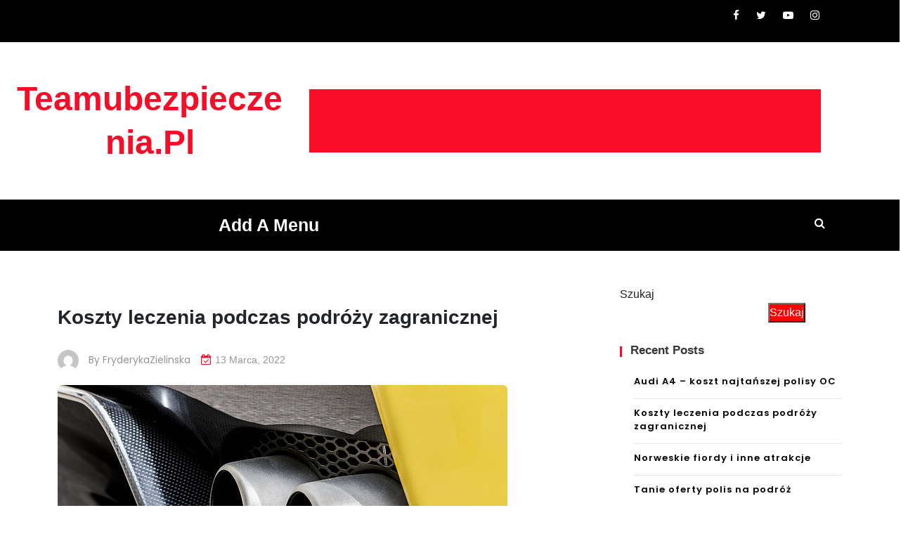

--- FILE ---
content_type: text/html; charset=UTF-8
request_url: http://teamubezpieczenia.pl/koszty-leczenia-podczas-podrozy-zagranicznej/
body_size: 11558
content:
<!doctype html>
<html lang="pl-PL">

<head>
    <meta charset="UTF-8">
    <meta name="viewport" content="width=device-width, initial-scale=1">
    <link rel="profile" href="https://gmpg.org/xfn/11">
    <meta name='robots' content='index, follow, max-image-preview:large, max-snippet:-1, max-video-preview:-1' />

	<!-- This site is optimized with the Yoast SEO plugin v18.9 - https://yoast.com/wordpress/plugins/seo/ -->
	<title>Koszty leczenia podczas podróży zagranicznej - teamubezpieczenia.pl</title>
	<link rel="canonical" href="http://teamubezpieczenia.pl/koszty-leczenia-podczas-podrozy-zagranicznej/" />
	<meta property="og:locale" content="pl_PL" />
	<meta property="og:type" content="article" />
	<meta property="og:title" content="Koszty leczenia podczas podróży zagranicznej - teamubezpieczenia.pl" />
	<meta property="og:description" content="Tak, w końcu udało się! Zagraniczny kurort, piasek pod nogami, słońce nad głową, a do tego szum morza. Czy można marzyć o lepszych wakacjach? Oczywiście, że nie. Tylko, uwaga! Jeden błędny krok na schodach prowadzących do plaży(przez przypadek!) i noga jest już złamana. I to podczas wakacji. Czy czymś należy się martwić w takim przypadku?&hellip;" />
	<meta property="og:url" content="http://teamubezpieczenia.pl/koszty-leczenia-podczas-podrozy-zagranicznej/" />
	<meta property="og:site_name" content="teamubezpieczenia.pl" />
	<meta property="article:published_time" content="2022-03-13T22:49:31+00:00" />
	<meta property="og:image" content="http://teamubezpieczenia.pl/wp-content/uploads/2022/03/car-exhaust-gf892f6b2f_640.jpg" />
	<meta property="og:image:width" content="640" />
	<meta property="og:image:height" content="423" />
	<meta property="og:image:type" content="image/jpeg" />
	<meta name="twitter:card" content="summary_large_image" />
	<meta name="twitter:label1" content="Napisane przez" />
	<meta name="twitter:data1" content="FryderykaZielinska" />
	<meta name="twitter:label2" content="Szacowany czas czytania" />
	<meta name="twitter:data2" content="2 minuty" />
	<script type="application/ld+json" class="yoast-schema-graph">{"@context":"https://schema.org","@graph":[{"@type":"WebSite","@id":"http://teamubezpieczenia.pl/#website","url":"http://teamubezpieczenia.pl/","name":"teamubezpieczenia.pl","description":"","potentialAction":[{"@type":"SearchAction","target":{"@type":"EntryPoint","urlTemplate":"http://teamubezpieczenia.pl/?s={search_term_string}"},"query-input":"required name=search_term_string"}],"inLanguage":"pl-PL"},{"@type":"ImageObject","inLanguage":"pl-PL","@id":"http://teamubezpieczenia.pl/koszty-leczenia-podczas-podrozy-zagranicznej/#primaryimage","url":"http://teamubezpieczenia.pl/wp-content/uploads/2022/03/car-exhaust-gf892f6b2f_640.jpg","contentUrl":"http://teamubezpieczenia.pl/wp-content/uploads/2022/03/car-exhaust-gf892f6b2f_640.jpg","width":640,"height":423},{"@type":"WebPage","@id":"http://teamubezpieczenia.pl/koszty-leczenia-podczas-podrozy-zagranicznej/#webpage","url":"http://teamubezpieczenia.pl/koszty-leczenia-podczas-podrozy-zagranicznej/","name":"Koszty leczenia podczas podróży zagranicznej - teamubezpieczenia.pl","isPartOf":{"@id":"http://teamubezpieczenia.pl/#website"},"primaryImageOfPage":{"@id":"http://teamubezpieczenia.pl/koszty-leczenia-podczas-podrozy-zagranicznej/#primaryimage"},"datePublished":"2022-03-13T22:49:31+00:00","dateModified":"2022-03-13T22:49:31+00:00","author":{"@id":"http://teamubezpieczenia.pl/#/schema/person/967ebbd5e98dc9f5c9055d9fca6cf580"},"breadcrumb":{"@id":"http://teamubezpieczenia.pl/koszty-leczenia-podczas-podrozy-zagranicznej/#breadcrumb"},"inLanguage":"pl-PL","potentialAction":[{"@type":"ReadAction","target":["http://teamubezpieczenia.pl/koszty-leczenia-podczas-podrozy-zagranicznej/"]}]},{"@type":"BreadcrumbList","@id":"http://teamubezpieczenia.pl/koszty-leczenia-podczas-podrozy-zagranicznej/#breadcrumb","itemListElement":[{"@type":"ListItem","position":1,"name":"Strona główna","item":"http://teamubezpieczenia.pl/"},{"@type":"ListItem","position":2,"name":"Koszty leczenia podczas podróży zagranicznej"}]},{"@type":"Person","@id":"http://teamubezpieczenia.pl/#/schema/person/967ebbd5e98dc9f5c9055d9fca6cf580","name":"FryderykaZielinska","image":{"@type":"ImageObject","inLanguage":"pl-PL","@id":"http://teamubezpieczenia.pl/#/schema/person/image/","url":"https://secure.gravatar.com/avatar/f3402fcd12492c2b7e3282be8c1c31791a79ff75cccbbcdfd451b9f9c405282a?s=96&d=mm&r=g","contentUrl":"https://secure.gravatar.com/avatar/f3402fcd12492c2b7e3282be8c1c31791a79ff75cccbbcdfd451b9f9c405282a?s=96&d=mm&r=g","caption":"FryderykaZielinska"},"url":"http://teamubezpieczenia.pl/author/fryderykazielinska/"}]}</script>
	<!-- / Yoast SEO plugin. -->


<link rel='dns-prefetch' href='//fonts.googleapis.com' />
<link rel="alternate" type="application/rss+xml" title="teamubezpieczenia.pl &raquo; Kanał z wpisami" href="http://teamubezpieczenia.pl/feed/" />
<link rel="alternate" title="oEmbed (JSON)" type="application/json+oembed" href="http://teamubezpieczenia.pl/wp-json/oembed/1.0/embed?url=http%3A%2F%2Fteamubezpieczenia.pl%2Fkoszty-leczenia-podczas-podrozy-zagranicznej%2F" />
<link rel="alternate" title="oEmbed (XML)" type="text/xml+oembed" href="http://teamubezpieczenia.pl/wp-json/oembed/1.0/embed?url=http%3A%2F%2Fteamubezpieczenia.pl%2Fkoszty-leczenia-podczas-podrozy-zagranicznej%2F&#038;format=xml" />
<style id='wp-img-auto-sizes-contain-inline-css'>
img:is([sizes=auto i],[sizes^="auto," i]){contain-intrinsic-size:3000px 1500px}
/*# sourceURL=wp-img-auto-sizes-contain-inline-css */
</style>
<style id='wp-emoji-styles-inline-css'>

	img.wp-smiley, img.emoji {
		display: inline !important;
		border: none !important;
		box-shadow: none !important;
		height: 1em !important;
		width: 1em !important;
		margin: 0 0.07em !important;
		vertical-align: -0.1em !important;
		background: none !important;
		padding: 0 !important;
	}
/*# sourceURL=wp-emoji-styles-inline-css */
</style>
<style id='wp-block-library-inline-css'>
:root{--wp-block-synced-color:#7a00df;--wp-block-synced-color--rgb:122,0,223;--wp-bound-block-color:var(--wp-block-synced-color);--wp-editor-canvas-background:#ddd;--wp-admin-theme-color:#007cba;--wp-admin-theme-color--rgb:0,124,186;--wp-admin-theme-color-darker-10:#006ba1;--wp-admin-theme-color-darker-10--rgb:0,107,160.5;--wp-admin-theme-color-darker-20:#005a87;--wp-admin-theme-color-darker-20--rgb:0,90,135;--wp-admin-border-width-focus:2px}@media (min-resolution:192dpi){:root{--wp-admin-border-width-focus:1.5px}}.wp-element-button{cursor:pointer}:root .has-very-light-gray-background-color{background-color:#eee}:root .has-very-dark-gray-background-color{background-color:#313131}:root .has-very-light-gray-color{color:#eee}:root .has-very-dark-gray-color{color:#313131}:root .has-vivid-green-cyan-to-vivid-cyan-blue-gradient-background{background:linear-gradient(135deg,#00d084,#0693e3)}:root .has-purple-crush-gradient-background{background:linear-gradient(135deg,#34e2e4,#4721fb 50%,#ab1dfe)}:root .has-hazy-dawn-gradient-background{background:linear-gradient(135deg,#faaca8,#dad0ec)}:root .has-subdued-olive-gradient-background{background:linear-gradient(135deg,#fafae1,#67a671)}:root .has-atomic-cream-gradient-background{background:linear-gradient(135deg,#fdd79a,#004a59)}:root .has-nightshade-gradient-background{background:linear-gradient(135deg,#330968,#31cdcf)}:root .has-midnight-gradient-background{background:linear-gradient(135deg,#020381,#2874fc)}:root{--wp--preset--font-size--normal:16px;--wp--preset--font-size--huge:42px}.has-regular-font-size{font-size:1em}.has-larger-font-size{font-size:2.625em}.has-normal-font-size{font-size:var(--wp--preset--font-size--normal)}.has-huge-font-size{font-size:var(--wp--preset--font-size--huge)}.has-text-align-center{text-align:center}.has-text-align-left{text-align:left}.has-text-align-right{text-align:right}.has-fit-text{white-space:nowrap!important}#end-resizable-editor-section{display:none}.aligncenter{clear:both}.items-justified-left{justify-content:flex-start}.items-justified-center{justify-content:center}.items-justified-right{justify-content:flex-end}.items-justified-space-between{justify-content:space-between}.screen-reader-text{border:0;clip-path:inset(50%);height:1px;margin:-1px;overflow:hidden;padding:0;position:absolute;width:1px;word-wrap:normal!important}.screen-reader-text:focus{background-color:#ddd;clip-path:none;color:#444;display:block;font-size:1em;height:auto;left:5px;line-height:normal;padding:15px 23px 14px;text-decoration:none;top:5px;width:auto;z-index:100000}html :where(.has-border-color){border-style:solid}html :where([style*=border-top-color]){border-top-style:solid}html :where([style*=border-right-color]){border-right-style:solid}html :where([style*=border-bottom-color]){border-bottom-style:solid}html :where([style*=border-left-color]){border-left-style:solid}html :where([style*=border-width]){border-style:solid}html :where([style*=border-top-width]){border-top-style:solid}html :where([style*=border-right-width]){border-right-style:solid}html :where([style*=border-bottom-width]){border-bottom-style:solid}html :where([style*=border-left-width]){border-left-style:solid}html :where(img[class*=wp-image-]){height:auto;max-width:100%}:where(figure){margin:0 0 1em}html :where(.is-position-sticky){--wp-admin--admin-bar--position-offset:var(--wp-admin--admin-bar--height,0px)}@media screen and (max-width:600px){html :where(.is-position-sticky){--wp-admin--admin-bar--position-offset:0px}}

/*# sourceURL=wp-block-library-inline-css */
</style><style id='wp-block-archives-inline-css'>
.wp-block-archives{box-sizing:border-box}.wp-block-archives-dropdown label{display:block}
/*# sourceURL=http://teamubezpieczenia.pl/wp-includes/blocks/archives/style.min.css */
</style>
<style id='wp-block-categories-inline-css'>
.wp-block-categories{box-sizing:border-box}.wp-block-categories.alignleft{margin-right:2em}.wp-block-categories.alignright{margin-left:2em}.wp-block-categories.wp-block-categories-dropdown.aligncenter{text-align:center}.wp-block-categories .wp-block-categories__label{display:block;width:100%}
/*# sourceURL=http://teamubezpieczenia.pl/wp-includes/blocks/categories/style.min.css */
</style>
<style id='wp-block-heading-inline-css'>
h1:where(.wp-block-heading).has-background,h2:where(.wp-block-heading).has-background,h3:where(.wp-block-heading).has-background,h4:where(.wp-block-heading).has-background,h5:where(.wp-block-heading).has-background,h6:where(.wp-block-heading).has-background{padding:1.25em 2.375em}h1.has-text-align-left[style*=writing-mode]:where([style*=vertical-lr]),h1.has-text-align-right[style*=writing-mode]:where([style*=vertical-rl]),h2.has-text-align-left[style*=writing-mode]:where([style*=vertical-lr]),h2.has-text-align-right[style*=writing-mode]:where([style*=vertical-rl]),h3.has-text-align-left[style*=writing-mode]:where([style*=vertical-lr]),h3.has-text-align-right[style*=writing-mode]:where([style*=vertical-rl]),h4.has-text-align-left[style*=writing-mode]:where([style*=vertical-lr]),h4.has-text-align-right[style*=writing-mode]:where([style*=vertical-rl]),h5.has-text-align-left[style*=writing-mode]:where([style*=vertical-lr]),h5.has-text-align-right[style*=writing-mode]:where([style*=vertical-rl]),h6.has-text-align-left[style*=writing-mode]:where([style*=vertical-lr]),h6.has-text-align-right[style*=writing-mode]:where([style*=vertical-rl]){rotate:180deg}
/*# sourceURL=http://teamubezpieczenia.pl/wp-includes/blocks/heading/style.min.css */
</style>
<style id='wp-block-latest-posts-inline-css'>
.wp-block-latest-posts{box-sizing:border-box}.wp-block-latest-posts.alignleft{margin-right:2em}.wp-block-latest-posts.alignright{margin-left:2em}.wp-block-latest-posts.wp-block-latest-posts__list{list-style:none}.wp-block-latest-posts.wp-block-latest-posts__list li{clear:both;overflow-wrap:break-word}.wp-block-latest-posts.is-grid{display:flex;flex-wrap:wrap}.wp-block-latest-posts.is-grid li{margin:0 1.25em 1.25em 0;width:100%}@media (min-width:600px){.wp-block-latest-posts.columns-2 li{width:calc(50% - .625em)}.wp-block-latest-posts.columns-2 li:nth-child(2n){margin-right:0}.wp-block-latest-posts.columns-3 li{width:calc(33.33333% - .83333em)}.wp-block-latest-posts.columns-3 li:nth-child(3n){margin-right:0}.wp-block-latest-posts.columns-4 li{width:calc(25% - .9375em)}.wp-block-latest-posts.columns-4 li:nth-child(4n){margin-right:0}.wp-block-latest-posts.columns-5 li{width:calc(20% - 1em)}.wp-block-latest-posts.columns-5 li:nth-child(5n){margin-right:0}.wp-block-latest-posts.columns-6 li{width:calc(16.66667% - 1.04167em)}.wp-block-latest-posts.columns-6 li:nth-child(6n){margin-right:0}}:root :where(.wp-block-latest-posts.is-grid){padding:0}:root :where(.wp-block-latest-posts.wp-block-latest-posts__list){padding-left:0}.wp-block-latest-posts__post-author,.wp-block-latest-posts__post-date{display:block;font-size:.8125em}.wp-block-latest-posts__post-excerpt,.wp-block-latest-posts__post-full-content{margin-bottom:1em;margin-top:.5em}.wp-block-latest-posts__featured-image a{display:inline-block}.wp-block-latest-posts__featured-image img{height:auto;max-width:100%;width:auto}.wp-block-latest-posts__featured-image.alignleft{float:left;margin-right:1em}.wp-block-latest-posts__featured-image.alignright{float:right;margin-left:1em}.wp-block-latest-posts__featured-image.aligncenter{margin-bottom:1em;text-align:center}
/*# sourceURL=http://teamubezpieczenia.pl/wp-includes/blocks/latest-posts/style.min.css */
</style>
<style id='wp-block-search-inline-css'>
.wp-block-search__button{margin-left:10px;word-break:normal}.wp-block-search__button.has-icon{line-height:0}.wp-block-search__button svg{height:1.25em;min-height:24px;min-width:24px;width:1.25em;fill:currentColor;vertical-align:text-bottom}:where(.wp-block-search__button){border:1px solid #ccc;padding:6px 10px}.wp-block-search__inside-wrapper{display:flex;flex:auto;flex-wrap:nowrap;max-width:100%}.wp-block-search__label{width:100%}.wp-block-search.wp-block-search__button-only .wp-block-search__button{box-sizing:border-box;display:flex;flex-shrink:0;justify-content:center;margin-left:0;max-width:100%}.wp-block-search.wp-block-search__button-only .wp-block-search__inside-wrapper{min-width:0!important;transition-property:width}.wp-block-search.wp-block-search__button-only .wp-block-search__input{flex-basis:100%;transition-duration:.3s}.wp-block-search.wp-block-search__button-only.wp-block-search__searchfield-hidden,.wp-block-search.wp-block-search__button-only.wp-block-search__searchfield-hidden .wp-block-search__inside-wrapper{overflow:hidden}.wp-block-search.wp-block-search__button-only.wp-block-search__searchfield-hidden .wp-block-search__input{border-left-width:0!important;border-right-width:0!important;flex-basis:0;flex-grow:0;margin:0;min-width:0!important;padding-left:0!important;padding-right:0!important;width:0!important}:where(.wp-block-search__input){appearance:none;border:1px solid #949494;flex-grow:1;font-family:inherit;font-size:inherit;font-style:inherit;font-weight:inherit;letter-spacing:inherit;line-height:inherit;margin-left:0;margin-right:0;min-width:3rem;padding:8px;text-decoration:unset!important;text-transform:inherit}:where(.wp-block-search__button-inside .wp-block-search__inside-wrapper){background-color:#fff;border:1px solid #949494;box-sizing:border-box;padding:4px}:where(.wp-block-search__button-inside .wp-block-search__inside-wrapper) .wp-block-search__input{border:none;border-radius:0;padding:0 4px}:where(.wp-block-search__button-inside .wp-block-search__inside-wrapper) .wp-block-search__input:focus{outline:none}:where(.wp-block-search__button-inside .wp-block-search__inside-wrapper) :where(.wp-block-search__button){padding:4px 8px}.wp-block-search.aligncenter .wp-block-search__inside-wrapper{margin:auto}.wp-block[data-align=right] .wp-block-search.wp-block-search__button-only .wp-block-search__inside-wrapper{float:right}
/*# sourceURL=http://teamubezpieczenia.pl/wp-includes/blocks/search/style.min.css */
</style>
<style id='wp-block-group-inline-css'>
.wp-block-group{box-sizing:border-box}:where(.wp-block-group.wp-block-group-is-layout-constrained){position:relative}
/*# sourceURL=http://teamubezpieczenia.pl/wp-includes/blocks/group/style.min.css */
</style>
<style id='global-styles-inline-css'>
:root{--wp--preset--aspect-ratio--square: 1;--wp--preset--aspect-ratio--4-3: 4/3;--wp--preset--aspect-ratio--3-4: 3/4;--wp--preset--aspect-ratio--3-2: 3/2;--wp--preset--aspect-ratio--2-3: 2/3;--wp--preset--aspect-ratio--16-9: 16/9;--wp--preset--aspect-ratio--9-16: 9/16;--wp--preset--color--black: #000000;--wp--preset--color--cyan-bluish-gray: #abb8c3;--wp--preset--color--white: #ffffff;--wp--preset--color--pale-pink: #f78da7;--wp--preset--color--vivid-red: #cf2e2e;--wp--preset--color--luminous-vivid-orange: #ff6900;--wp--preset--color--luminous-vivid-amber: #fcb900;--wp--preset--color--light-green-cyan: #7bdcb5;--wp--preset--color--vivid-green-cyan: #00d084;--wp--preset--color--pale-cyan-blue: #8ed1fc;--wp--preset--color--vivid-cyan-blue: #0693e3;--wp--preset--color--vivid-purple: #9b51e0;--wp--preset--gradient--vivid-cyan-blue-to-vivid-purple: linear-gradient(135deg,rgb(6,147,227) 0%,rgb(155,81,224) 100%);--wp--preset--gradient--light-green-cyan-to-vivid-green-cyan: linear-gradient(135deg,rgb(122,220,180) 0%,rgb(0,208,130) 100%);--wp--preset--gradient--luminous-vivid-amber-to-luminous-vivid-orange: linear-gradient(135deg,rgb(252,185,0) 0%,rgb(255,105,0) 100%);--wp--preset--gradient--luminous-vivid-orange-to-vivid-red: linear-gradient(135deg,rgb(255,105,0) 0%,rgb(207,46,46) 100%);--wp--preset--gradient--very-light-gray-to-cyan-bluish-gray: linear-gradient(135deg,rgb(238,238,238) 0%,rgb(169,184,195) 100%);--wp--preset--gradient--cool-to-warm-spectrum: linear-gradient(135deg,rgb(74,234,220) 0%,rgb(151,120,209) 20%,rgb(207,42,186) 40%,rgb(238,44,130) 60%,rgb(251,105,98) 80%,rgb(254,248,76) 100%);--wp--preset--gradient--blush-light-purple: linear-gradient(135deg,rgb(255,206,236) 0%,rgb(152,150,240) 100%);--wp--preset--gradient--blush-bordeaux: linear-gradient(135deg,rgb(254,205,165) 0%,rgb(254,45,45) 50%,rgb(107,0,62) 100%);--wp--preset--gradient--luminous-dusk: linear-gradient(135deg,rgb(255,203,112) 0%,rgb(199,81,192) 50%,rgb(65,88,208) 100%);--wp--preset--gradient--pale-ocean: linear-gradient(135deg,rgb(255,245,203) 0%,rgb(182,227,212) 50%,rgb(51,167,181) 100%);--wp--preset--gradient--electric-grass: linear-gradient(135deg,rgb(202,248,128) 0%,rgb(113,206,126) 100%);--wp--preset--gradient--midnight: linear-gradient(135deg,rgb(2,3,129) 0%,rgb(40,116,252) 100%);--wp--preset--font-size--small: 13px;--wp--preset--font-size--medium: 20px;--wp--preset--font-size--large: 36px;--wp--preset--font-size--x-large: 42px;--wp--preset--spacing--20: 0.44rem;--wp--preset--spacing--30: 0.67rem;--wp--preset--spacing--40: 1rem;--wp--preset--spacing--50: 1.5rem;--wp--preset--spacing--60: 2.25rem;--wp--preset--spacing--70: 3.38rem;--wp--preset--spacing--80: 5.06rem;--wp--preset--shadow--natural: 6px 6px 9px rgba(0, 0, 0, 0.2);--wp--preset--shadow--deep: 12px 12px 50px rgba(0, 0, 0, 0.4);--wp--preset--shadow--sharp: 6px 6px 0px rgba(0, 0, 0, 0.2);--wp--preset--shadow--outlined: 6px 6px 0px -3px rgb(255, 255, 255), 6px 6px rgb(0, 0, 0);--wp--preset--shadow--crisp: 6px 6px 0px rgb(0, 0, 0);}:where(.is-layout-flex){gap: 0.5em;}:where(.is-layout-grid){gap: 0.5em;}body .is-layout-flex{display: flex;}.is-layout-flex{flex-wrap: wrap;align-items: center;}.is-layout-flex > :is(*, div){margin: 0;}body .is-layout-grid{display: grid;}.is-layout-grid > :is(*, div){margin: 0;}:where(.wp-block-columns.is-layout-flex){gap: 2em;}:where(.wp-block-columns.is-layout-grid){gap: 2em;}:where(.wp-block-post-template.is-layout-flex){gap: 1.25em;}:where(.wp-block-post-template.is-layout-grid){gap: 1.25em;}.has-black-color{color: var(--wp--preset--color--black) !important;}.has-cyan-bluish-gray-color{color: var(--wp--preset--color--cyan-bluish-gray) !important;}.has-white-color{color: var(--wp--preset--color--white) !important;}.has-pale-pink-color{color: var(--wp--preset--color--pale-pink) !important;}.has-vivid-red-color{color: var(--wp--preset--color--vivid-red) !important;}.has-luminous-vivid-orange-color{color: var(--wp--preset--color--luminous-vivid-orange) !important;}.has-luminous-vivid-amber-color{color: var(--wp--preset--color--luminous-vivid-amber) !important;}.has-light-green-cyan-color{color: var(--wp--preset--color--light-green-cyan) !important;}.has-vivid-green-cyan-color{color: var(--wp--preset--color--vivid-green-cyan) !important;}.has-pale-cyan-blue-color{color: var(--wp--preset--color--pale-cyan-blue) !important;}.has-vivid-cyan-blue-color{color: var(--wp--preset--color--vivid-cyan-blue) !important;}.has-vivid-purple-color{color: var(--wp--preset--color--vivid-purple) !important;}.has-black-background-color{background-color: var(--wp--preset--color--black) !important;}.has-cyan-bluish-gray-background-color{background-color: var(--wp--preset--color--cyan-bluish-gray) !important;}.has-white-background-color{background-color: var(--wp--preset--color--white) !important;}.has-pale-pink-background-color{background-color: var(--wp--preset--color--pale-pink) !important;}.has-vivid-red-background-color{background-color: var(--wp--preset--color--vivid-red) !important;}.has-luminous-vivid-orange-background-color{background-color: var(--wp--preset--color--luminous-vivid-orange) !important;}.has-luminous-vivid-amber-background-color{background-color: var(--wp--preset--color--luminous-vivid-amber) !important;}.has-light-green-cyan-background-color{background-color: var(--wp--preset--color--light-green-cyan) !important;}.has-vivid-green-cyan-background-color{background-color: var(--wp--preset--color--vivid-green-cyan) !important;}.has-pale-cyan-blue-background-color{background-color: var(--wp--preset--color--pale-cyan-blue) !important;}.has-vivid-cyan-blue-background-color{background-color: var(--wp--preset--color--vivid-cyan-blue) !important;}.has-vivid-purple-background-color{background-color: var(--wp--preset--color--vivid-purple) !important;}.has-black-border-color{border-color: var(--wp--preset--color--black) !important;}.has-cyan-bluish-gray-border-color{border-color: var(--wp--preset--color--cyan-bluish-gray) !important;}.has-white-border-color{border-color: var(--wp--preset--color--white) !important;}.has-pale-pink-border-color{border-color: var(--wp--preset--color--pale-pink) !important;}.has-vivid-red-border-color{border-color: var(--wp--preset--color--vivid-red) !important;}.has-luminous-vivid-orange-border-color{border-color: var(--wp--preset--color--luminous-vivid-orange) !important;}.has-luminous-vivid-amber-border-color{border-color: var(--wp--preset--color--luminous-vivid-amber) !important;}.has-light-green-cyan-border-color{border-color: var(--wp--preset--color--light-green-cyan) !important;}.has-vivid-green-cyan-border-color{border-color: var(--wp--preset--color--vivid-green-cyan) !important;}.has-pale-cyan-blue-border-color{border-color: var(--wp--preset--color--pale-cyan-blue) !important;}.has-vivid-cyan-blue-border-color{border-color: var(--wp--preset--color--vivid-cyan-blue) !important;}.has-vivid-purple-border-color{border-color: var(--wp--preset--color--vivid-purple) !important;}.has-vivid-cyan-blue-to-vivid-purple-gradient-background{background: var(--wp--preset--gradient--vivid-cyan-blue-to-vivid-purple) !important;}.has-light-green-cyan-to-vivid-green-cyan-gradient-background{background: var(--wp--preset--gradient--light-green-cyan-to-vivid-green-cyan) !important;}.has-luminous-vivid-amber-to-luminous-vivid-orange-gradient-background{background: var(--wp--preset--gradient--luminous-vivid-amber-to-luminous-vivid-orange) !important;}.has-luminous-vivid-orange-to-vivid-red-gradient-background{background: var(--wp--preset--gradient--luminous-vivid-orange-to-vivid-red) !important;}.has-very-light-gray-to-cyan-bluish-gray-gradient-background{background: var(--wp--preset--gradient--very-light-gray-to-cyan-bluish-gray) !important;}.has-cool-to-warm-spectrum-gradient-background{background: var(--wp--preset--gradient--cool-to-warm-spectrum) !important;}.has-blush-light-purple-gradient-background{background: var(--wp--preset--gradient--blush-light-purple) !important;}.has-blush-bordeaux-gradient-background{background: var(--wp--preset--gradient--blush-bordeaux) !important;}.has-luminous-dusk-gradient-background{background: var(--wp--preset--gradient--luminous-dusk) !important;}.has-pale-ocean-gradient-background{background: var(--wp--preset--gradient--pale-ocean) !important;}.has-electric-grass-gradient-background{background: var(--wp--preset--gradient--electric-grass) !important;}.has-midnight-gradient-background{background: var(--wp--preset--gradient--midnight) !important;}.has-small-font-size{font-size: var(--wp--preset--font-size--small) !important;}.has-medium-font-size{font-size: var(--wp--preset--font-size--medium) !important;}.has-large-font-size{font-size: var(--wp--preset--font-size--large) !important;}.has-x-large-font-size{font-size: var(--wp--preset--font-size--x-large) !important;}
/*# sourceURL=global-styles-inline-css */
</style>

<style id='classic-theme-styles-inline-css'>
/*! This file is auto-generated */
.wp-block-button__link{color:#fff;background-color:#32373c;border-radius:9999px;box-shadow:none;text-decoration:none;padding:calc(.667em + 2px) calc(1.333em + 2px);font-size:1.125em}.wp-block-file__button{background:#32373c;color:#fff;text-decoration:none}
/*# sourceURL=/wp-includes/css/classic-themes.min.css */
</style>
<link rel='stylesheet' id='anymags-parent-style-css' href='http://teamubezpieczenia.pl/wp-content/themes/anymags/style.css?ver=6.9' media='all' />
<link rel='stylesheet' id='anymags-blog-style-css' href='http://teamubezpieczenia.pl/wp-content/themes/anymags-blog/style.css?ver=6.9' media='all' />
<link rel='stylesheet' id='anymags-blog-slick-css-css' href='http://teamubezpieczenia.pl/wp-content/themes/anymags-blog/assets/css/slick.css?ver=6.9' media='all' />
<link rel='stylesheet' id='anymags-blog-font-css' href='https://fonts.googleapis.com/css2?family=Poppins%3Awght%40100%3B300%3B400%3B500%3B600&#038;display=swap&#038;ver=6.9' media='all' />
<link rel='stylesheet' id='font-awesome-css-child-css' href='http://teamubezpieczenia.pl/wp-content/themes/anymags-blog/assets/css/font-awesome.css?ver=6.9' media='all' />
<link rel='stylesheet' id='anymags-style-css' href='http://teamubezpieczenia.pl/wp-content/themes/anymags-blog/style.css?ver=1.0.0' media='all' />
<link rel='stylesheet' id='bootstrap_css-css' href='http://teamubezpieczenia.pl/wp-content/themes/anymags/assets/css/bootstrap.css?ver=6.9' media='all' />
<link rel='stylesheet' id='font-awesome_css-css' href='http://teamubezpieczenia.pl/wp-content/themes/anymags/assets/css/font-awesome.css?ver=6.9' media='all' />
<link rel='stylesheet' id='anymags_responsive_css-css' href='http://teamubezpieczenia.pl/wp-content/themes/anymags/assets/css/responsive.css?ver=6.9' media='all' />
<link rel='stylesheet' id='anymags-font-css' href='https://fonts.googleapis.com/css2?family=Poppins%3Awght%40200%3B300%3B400%3B500%3B600%3B700%3B800%3B900&#038;display=swap&#038;ver=6.9' media='all' />
<script src="http://teamubezpieczenia.pl/wp-includes/js/jquery/jquery.min.js?ver=3.7.1" id="jquery-core-js"></script>
<script src="http://teamubezpieczenia.pl/wp-includes/js/jquery/jquery-migrate.min.js?ver=3.4.1" id="jquery-migrate-js"></script>
<script src="http://teamubezpieczenia.pl/wp-content/themes/anymags-blog/assets/js/anymags-main.js?ver=1" id="anymags-blog-main-js"></script>
<script src="http://teamubezpieczenia.pl/wp-content/themes/anymags-blog/assets/js/slick.js?ver=1" id="slick-js-js"></script>
<link rel="https://api.w.org/" href="http://teamubezpieczenia.pl/wp-json/" /><link rel="alternate" title="JSON" type="application/json" href="http://teamubezpieczenia.pl/wp-json/wp/v2/posts/32" /><link rel="EditURI" type="application/rsd+xml" title="RSD" href="http://teamubezpieczenia.pl/xmlrpc.php?rsd" />
<meta name="generator" content="WordPress 6.9" />
<link rel='shortlink' href='http://teamubezpieczenia.pl/?p=32' />
</head>

<body class="wp-singular post-template-default single single-post postid-32 single-format-standard wp-theme-anymags wp-child-theme-anymags-blog">
            <div id="page" class="site">
            <a class="skip-link screen-reader-text" href="#primary">
                Skip to content            </a>
                            <header class="wp-header">
                                        <div class="container-fluid anymag_topbar">
                        <div class="row">
                            <div class="col-md-6">
                                <div class="topbar-right">
                                                                        </div>
                            </div>
                            <div class="col-md-6">
                                                                            <div class="topbar-left">
                                            <ul class="social-area">
                                                                                                    <li><a href="http://1"  target="_blank"  ><i class="fa fa-facebook"></i></a></li>
                                                                                                                                                                <li><a href="http://1"  target="_blank"  ><i class="fa fa-twitter"></i></a></li>
                                                                                                                                                                <li><a href="http://1"  target="_blank"  ><i class="fa fa-youtube-play"></i></a></li>
                                                                                                                                                                    <li><a href="http://1"  target="_blank"  ><i class="fa fa-instagram"></i></a></li>
                                                                                            </ul>
                                        </div>
                                                                </div>
                        </div>
                    </div>
                                        <div class="wp-topbar" >
                        <div class="container-fluid">
                            <div class="row">
                                <div class="col-lg-4">
                                    <div class="logo-area">
                                                                                        <p class="site-title">
                                                    <a href="http://teamubezpieczenia.pl/" rel="home">
                                                        teamubezpieczenia.pl                                                    </a>
                                                </p>
                                                                                    </div>
                                </div>
                                <div class="col-md-8">
                                    <div class="add-banner">
                                                                                <a href="" target="_blank"><img src="http://teamubezpieczenia.pl/wp-content/themes/anymags-blog/assets/images/mgb-default-banner.jpg"/></a>
                                                                            </div>
                                </div>
                            </div>
                        </div>
                    </div>
                    <!-- Start Navbar Area -->
                                        <div class="container-fluid wrapper anymags-main-navigation anymags-sticky ">
                            <div class="row">
                                <div class="col-md-10">
                                    <div class="navbar-area menu_w">
                                        <!-- Menu For Desktop Device -->
                                        <nav id="site-navigation" role="navigation" aria-label="">
                                            <a href="http://teamubezpieczenia.pl/wp-admin/nav-menus.php" class="nav-link" title="Add a menu">Add A Menu</a> </nav>
                                        <!-- #site-navigation -->
                                        <a class="skip-link-menu-end-skip" href="javascript:void(0)"></a>
                                    </div>
                                </div>
                                <div class="col-md-2">
                                    <div class="header-search">
                                        <button aria-label="search form open" class="search-btn" data-toggle-target=".search-modal" data-toggle-body-class="showing-search-modal" data-set-focus=".search-modal .search-field" aria-expanded="false"><span>Search</span><i class="fa fa-search"></i></button>
                                        <div class="header-search-form search-modal cover-modal" data-modal-target-string=".search-modal">
                                            <div class="header-search-inner-wrap">
                                            <a class="skip-link-search-back-skip" href="javascript:void(0)"></a>
                                            <form role="search" method="get" class="search-form" action="http://teamubezpieczenia.pl/">
				<label>
					<span class="screen-reader-text">Szukaj:</span>
					<input type="search" class="search-field" placeholder="Szukaj &hellip;" value="" name="s" />
				</label>
				<input type="submit" class="search-submit" value="Szukaj" />
			</form> 
                                                <button aria-label="search form close" class="close" data-toggle-target=".search-modal" data-toggle-body-class="showing-search-modal" data-set-focus=".search-modal .search-field" aria-expanded="false"></button>
                                            </div>
                                        </div>
                                        <a class="skip-link-search-skip" href="javascript:void(0)"></a>
                                </div>
                            </div>
                        </div>
                    </div>
                </header>	<section class="blog-sec-wp ptb-100" id="primary">
		<div class="container">
						<div class="row has-right-sidebar">
				<div class="col-lg-8">

					<div class="blog-area">
   	<div class="blog-content content">
        <h3 class="title mb-20">Koszty leczenia podczas podróży zagranicznej</h3>
                <ul class="blog-user-details mb-20">
                        <li><img alt='' src='https://secure.gravatar.com/avatar/f3402fcd12492c2b7e3282be8c1c31791a79ff75cccbbcdfd451b9f9c405282a?s=30&#038;d=mm&#038;r=g' srcset='https://secure.gravatar.com/avatar/f3402fcd12492c2b7e3282be8c1c31791a79ff75cccbbcdfd451b9f9c405282a?s=60&#038;d=mm&#038;r=g 2x' class='avatar avatar-30 photo' height='30' width='30' decoding='async'/><span class="byline"> by <span class="author vcard"><a class="url fn n" href="http://teamubezpieczenia.pl/author/fryderykazielinska/">FryderykaZielinska</a></span></span></li>
                                    <li><i class="fa fa-calendar-check-o"></i><a href="http://teamubezpieczenia.pl/koszty-leczenia-podczas-podrozy-zagranicznej/" rel="bookmark"><time class="entry-date published updated" datetime="2022-03-13T22:49:31+00:00">13 marca, 2022</time></a></li>
                     </ul>
                        <div class="blog-img mb-25">
            
			<div class="post-thumbnail">
				<img width="640" height="423" src="http://teamubezpieczenia.pl/wp-content/uploads/2022/03/car-exhaust-gf892f6b2f_640.jpg" class="attachment-post-thumbnail size-post-thumbnail wp-post-image" alt="" decoding="async" fetchpriority="high" srcset="http://teamubezpieczenia.pl/wp-content/uploads/2022/03/car-exhaust-gf892f6b2f_640.jpg 640w, http://teamubezpieczenia.pl/wp-content/uploads/2022/03/car-exhaust-gf892f6b2f_640-300x198.jpg 300w" sizes="(max-width: 640px) 100vw, 640px" />			</div><!-- .post-thumbnail -->

		        </div>
                <p class="descriptison">
            <p><span style="font-weight: 400;">Tak, w końcu udało się! Zagraniczny kurort, piasek pod nogami, słońce nad głową, a do tego szum morza. Czy można marzyć o lepszych wakacjach? Oczywiście, że nie. Tylko, uwaga! Jeden błędny krok na schodach prowadzących do plaży(przez przypadek!) i noga jest już złamana. I to podczas wakacji. Czy czymś należy się martwić w takim przypadku? Niestety, ale tak.</span></p>
<p><span id="more-32"></span></p>
<h3><span style="font-weight: 400;">Kto zapłaci za leczenie?</span></h3>
<p><span style="font-weight: 400;">Podczas podróży zagranicznej za koszty leczenia płacimy zawsze z własnych pieniędzy. Takie są realia, o czym zapomina wiele osób podróżujących za granicę. W szczególności tacy turyści, którzy dopiero pierwszy raz wyjeżdżają. Nasze normalne, “krajowe” ubezpieczenie zdrowotne nie będzie obowiązywać podczas zagranicznych wojaży. Potrzebna jest polisa turystyczna, która pozwoli być spokojniejszym podczas nagłych sytuacji. Przy czym kolejna jedna, ale bardzo trafna uwaga. Należy uważać na ubezpieczenia podróżne oferowane przez biura turystyczne. Dlaczego?</span></p>
<h3><span style="font-weight: 400;">Podstawowy zakres ubezpieczeń</span></h3>
<p><span style="font-weight: 400;">Taka polisa, która zawsze oferowana jest turystom obejmuje tylko i wyłącznie podstawowy zakres ubezpieczeń. Dobrze, jeżeli będzie można chociażby na tej podstawie wyleczyć zatrucie żołądkowe, bo złamanej nogi nie. Zawsze należy sprawdzić, co dokładnie obejmuje taka polisa oferowana przez agenta turystycznego, aby potem wiedzieć na co dokładnie się decydujemy, jeżeli sami wykupimy takie ubezpieczenie. Bo podczas podróży zagranicznych jest ono potrzebne. Chociażby po to, aby zagwarantować sobie odpowiednie koszty leczenia, jeżeli dojdzie do jakiejś przykrej sytuacji. </span></p>
<p>Inne wpisy:</p>
<p class="entry-title left-aligned-title"><a href="https://beesafe.pl/porady/samochod-z-niemiec/">Samochód z Niemiec</a></p>
<p class="entry-title left-aligned-title"><a href="https://beesafe.pl/porady/najtansze-nowe-samochody/">Najtańsze nowe samochody</a></p>
<p class="entry-title left-aligned-title"><a href="https://beesafe.pl/porady/regres-ubezpieczeniowy/">Regres ubezpieczeniowy</a></p>
<p class="entry-title left-aligned-title"><a href="https://beesafe.pl/porady/homologacja-butli-lpg/">Homologacja butli LPG</a></p>
<p class="entry-title left-aligned-title"><a href="https://beesafe.pl/porady/jak-sprawdzic-czy-auto-nie-jest-kradzione/">Jak sprawdzić czy auto nie jest kradzione</a></p>
        </p>
        <blockquote>
            <p>Tak, w końcu udało się! Zagraniczny kurort, piasek pod nogami, słońce nad głową, a do tego szum morza. Czy można marzyć o lepszych wakacjach? Oczywiście, że nie. Tylko, uwaga! Jeden błędny krok na schodach prowadzących do plaży(przez przypadek!) i noga jest już złamana. I to podczas wakacji. Czy czymś należy się martwić w takim przypadku?&hellip;</p>
        </blockquote>

        <div class="tag-share-list pt-4">
                        <div class="tags-links">
                            </div>
                    </div>
                <div class="navigation-blog">
                        <div class="navi-item prev-blog">
                <a href="http://teamubezpieczenia.pl/norweskie-fiordy-i-inne-atrakcje/" class="navi-arrow">
                    <i class="fa fa-chevron-left"></i>
                </a>
                <div class="navi-text">
                    <div class="name-navi">
                        Previous Post                    </div>
                    <div class="title-navi">
                        <a href="http://teamubezpieczenia.pl/norweskie-fiordy-i-inne-atrakcje/" rel="prev">Norweskie fiordy i inne atrakcje</a>                    </div>
                    <div class="info-navi">
                        <a href="http://teamubezpieczenia.pl/koszty-leczenia-podczas-podrozy-zagranicznej/" rel="bookmark"><time class="entry-date published updated" datetime="2022-03-13T22:49:31+00:00">13 marca, 2022</time></a>                    </div>
                </div>
            </div>
                                    <div class="navi-item next-blog">
                <div class="navi-text">
                    <div class="name-navi">
                        Next Post                    </div>
                    <div class="title-navi">
                        <a href="http://teamubezpieczenia.pl/audi-a4-koszt-najtanszej-polisy-oc/" rel="next">Audi A4 &#8211; koszt najtańszej polisy OC</a>                    </div>
                    <div class="info-navi">
                        <a href="http://teamubezpieczenia.pl/koszty-leczenia-podczas-podrozy-zagranicznej/" rel="bookmark"><time class="entry-date published updated" datetime="2022-03-13T22:49:31+00:00">13 marca, 2022</time></a>                    </div>
                </div>
                <a href="http://teamubezpieczenia.pl/audi-a4-koszt-najtanszej-polisy-oc/" class="navi-arrow">
                    <i class="fa fa-chevron-right"></i>
                </a>
            </div>
                    </div>
    </div>
</div>				</div>
				<div class="col-md-4">
					<div class="sidebar">
    <section id="block-2" class="widget widget_block widget_search"><form role="search" method="get" action="http://teamubezpieczenia.pl/" class="wp-block-search__button-outside wp-block-search__text-button wp-block-search"    ><label class="wp-block-search__label" for="wp-block-search__input-1" >Szukaj</label><div class="wp-block-search__inside-wrapper" ><input class="wp-block-search__input" id="wp-block-search__input-1" placeholder="" value="" type="search" name="s" required /><button aria-label="Szukaj" class="wp-block-search__button wp-element-button" type="submit" >Szukaj</button></div></form></section><section id="block-3" class="widget widget_block">
<div class="wp-block-group"><div class="wp-block-group__inner-container is-layout-flow wp-block-group-is-layout-flow">
<h2 class="wp-block-heading">Recent Posts</h2>


<ul class="wp-block-latest-posts__list wp-block-latest-posts"><li><a class="wp-block-latest-posts__post-title" href="http://teamubezpieczenia.pl/audi-a4-koszt-najtanszej-polisy-oc/">Audi A4 &#8211; koszt najtańszej polisy OC</a></li>
<li><a class="wp-block-latest-posts__post-title" href="http://teamubezpieczenia.pl/koszty-leczenia-podczas-podrozy-zagranicznej/">Koszty leczenia podczas podróży zagranicznej</a></li>
<li><a class="wp-block-latest-posts__post-title" href="http://teamubezpieczenia.pl/norweskie-fiordy-i-inne-atrakcje/">Norweskie fiordy i inne atrakcje</a></li>
<li><a class="wp-block-latest-posts__post-title" href="http://teamubezpieczenia.pl/tanie-oferty-polis-na-podroz/">Tanie oferty polis na podróż</a></li>
<li><a class="wp-block-latest-posts__post-title" href="http://teamubezpieczenia.pl/ubezpieczenie-opon-w-samochodzie/">Ubezpieczenie opon w samochodzie</a></li>
</ul></div></div>
</section><section id="block-4" class="widget widget_block">
<div class="wp-block-group"><div class="wp-block-group__inner-container is-layout-flow wp-block-group-is-layout-flow">
<p><a href="https://beesafe.pl/kalkulator-oc-ac/"><img decoding="async" src="http://teamubezpieczenia.pl/wp-content/uploads/2022/03/300x600-8-1.png" alt="kalkulator ubezpieczen oc ac"></a></p>
<p><center><a href="https://www.compensa.pl/ubezpieczenie/nnw-szkolne/"><img decoding="async" src="https://ubezpieczenia-agent.waw.pl/wp-content/uploads/2023/09/120x600-1.png" alt="ubezpieczenie szkolne"></a></center></p>
</div></div>
</section><section id="block-5" class="widget widget_block">
<div class="wp-block-group"><div class="wp-block-group__inner-container is-layout-flow wp-block-group-is-layout-flow">
<h2 class="wp-block-heading">Archives</h2>


<ul class="wp-block-archives-list wp-block-archives">	<li><a href='http://teamubezpieczenia.pl/2022/03/'>marzec 2022</a></li>
</ul></div></div>
</section><section id="block-6" class="widget widget_block">
<div class="wp-block-group"><div class="wp-block-group__inner-container is-layout-flow wp-block-group-is-layout-flow">
<h2 class="wp-block-heading">Categories</h2>


<ul class="wp-block-categories-list wp-block-categories">	<li class="cat-item cat-item-1"><a href="http://teamubezpieczenia.pl/category/ubezpieczenia/">Ubezpieczenia</a>
</li>
</ul></div></div>
</section></div>					</div>
			</div>
		</div>
	</section>
<footer class="footer-section">
                    <div class="copyright-footer">
            <div class="container">
                <div class="row justify-content-center">
                    <div class="col-lg-6 text-lg-center align-self-center">
                        <p></p>
                    </div>
                </div>
            </div>
        </div>
          </footer>
   
</div><!-- #page -->

<script type="speculationrules">
{"prefetch":[{"source":"document","where":{"and":[{"href_matches":"/*"},{"not":{"href_matches":["/wp-*.php","/wp-admin/*","/wp-content/uploads/*","/wp-content/*","/wp-content/plugins/*","/wp-content/themes/anymags-blog/*","/wp-content/themes/anymags/*","/*\\?(.+)"]}},{"not":{"selector_matches":"a[rel~=\"nofollow\"]"}},{"not":{"selector_matches":".no-prefetch, .no-prefetch a"}}]},"eagerness":"conservative"}]}
</script>
<script src="http://teamubezpieczenia.pl/wp-content/themes/anymags/assets/js/bootstrap.js?ver=1.0.0" id="bootstrap.js-js"></script>
<script src="http://teamubezpieczenia.pl/wp-content/themes/anymags/assets/js/popper.js?ver=1.0.0" id="popper.js-js"></script>
<script src="http://teamubezpieczenia.pl/wp-content/themes/anymags/assets/js/main.js?ver=1.0.0" id="anymags_main.js-js"></script>
<script id="wp-emoji-settings" type="application/json">
{"baseUrl":"https://s.w.org/images/core/emoji/17.0.2/72x72/","ext":".png","svgUrl":"https://s.w.org/images/core/emoji/17.0.2/svg/","svgExt":".svg","source":{"concatemoji":"http://teamubezpieczenia.pl/wp-includes/js/wp-emoji-release.min.js?ver=6.9"}}
</script>
<script type="module">
/*! This file is auto-generated */
const a=JSON.parse(document.getElementById("wp-emoji-settings").textContent),o=(window._wpemojiSettings=a,"wpEmojiSettingsSupports"),s=["flag","emoji"];function i(e){try{var t={supportTests:e,timestamp:(new Date).valueOf()};sessionStorage.setItem(o,JSON.stringify(t))}catch(e){}}function c(e,t,n){e.clearRect(0,0,e.canvas.width,e.canvas.height),e.fillText(t,0,0);t=new Uint32Array(e.getImageData(0,0,e.canvas.width,e.canvas.height).data);e.clearRect(0,0,e.canvas.width,e.canvas.height),e.fillText(n,0,0);const a=new Uint32Array(e.getImageData(0,0,e.canvas.width,e.canvas.height).data);return t.every((e,t)=>e===a[t])}function p(e,t){e.clearRect(0,0,e.canvas.width,e.canvas.height),e.fillText(t,0,0);var n=e.getImageData(16,16,1,1);for(let e=0;e<n.data.length;e++)if(0!==n.data[e])return!1;return!0}function u(e,t,n,a){switch(t){case"flag":return n(e,"\ud83c\udff3\ufe0f\u200d\u26a7\ufe0f","\ud83c\udff3\ufe0f\u200b\u26a7\ufe0f")?!1:!n(e,"\ud83c\udde8\ud83c\uddf6","\ud83c\udde8\u200b\ud83c\uddf6")&&!n(e,"\ud83c\udff4\udb40\udc67\udb40\udc62\udb40\udc65\udb40\udc6e\udb40\udc67\udb40\udc7f","\ud83c\udff4\u200b\udb40\udc67\u200b\udb40\udc62\u200b\udb40\udc65\u200b\udb40\udc6e\u200b\udb40\udc67\u200b\udb40\udc7f");case"emoji":return!a(e,"\ud83e\u1fac8")}return!1}function f(e,t,n,a){let r;const o=(r="undefined"!=typeof WorkerGlobalScope&&self instanceof WorkerGlobalScope?new OffscreenCanvas(300,150):document.createElement("canvas")).getContext("2d",{willReadFrequently:!0}),s=(o.textBaseline="top",o.font="600 32px Arial",{});return e.forEach(e=>{s[e]=t(o,e,n,a)}),s}function r(e){var t=document.createElement("script");t.src=e,t.defer=!0,document.head.appendChild(t)}a.supports={everything:!0,everythingExceptFlag:!0},new Promise(t=>{let n=function(){try{var e=JSON.parse(sessionStorage.getItem(o));if("object"==typeof e&&"number"==typeof e.timestamp&&(new Date).valueOf()<e.timestamp+604800&&"object"==typeof e.supportTests)return e.supportTests}catch(e){}return null}();if(!n){if("undefined"!=typeof Worker&&"undefined"!=typeof OffscreenCanvas&&"undefined"!=typeof URL&&URL.createObjectURL&&"undefined"!=typeof Blob)try{var e="postMessage("+f.toString()+"("+[JSON.stringify(s),u.toString(),c.toString(),p.toString()].join(",")+"));",a=new Blob([e],{type:"text/javascript"});const r=new Worker(URL.createObjectURL(a),{name:"wpTestEmojiSupports"});return void(r.onmessage=e=>{i(n=e.data),r.terminate(),t(n)})}catch(e){}i(n=f(s,u,c,p))}t(n)}).then(e=>{for(const n in e)a.supports[n]=e[n],a.supports.everything=a.supports.everything&&a.supports[n],"flag"!==n&&(a.supports.everythingExceptFlag=a.supports.everythingExceptFlag&&a.supports[n]);var t;a.supports.everythingExceptFlag=a.supports.everythingExceptFlag&&!a.supports.flag,a.supports.everything||((t=a.source||{}).concatemoji?r(t.concatemoji):t.wpemoji&&t.twemoji&&(r(t.twemoji),r(t.wpemoji)))});
//# sourceURL=http://teamubezpieczenia.pl/wp-includes/js/wp-emoji-loader.min.js
</script>
    <button onclick="topFunction()" id="myBtn" title="Go to top">
        <i class="fa fa-angle-up"></i>
    </button>
<a href="https://beesafe.pl/kalkulator-oc-ac/">https://beesafe.pl/kalkulator-oc-ac/</a>
<a href="https://beesafe.pl/ubezpieczenie-oc/">https://beesafe.pl/ubezpieczenie-oc/</a>
<a href="https://beesafe.pl/ubezpieczenie-ac/">https://beesafe.pl/ubezpieczenie-ac/</a>
<a href="https://beesafe.pl/ubezpieczenie-samochodu/">https://beesafe.pl/ubezpieczenie-samochodu/</a>
<a href="https://beesafe.pl/najtansze-oc/">https://beesafe.pl/najtansze-oc/</a>
	
	<a href="https://lillanails.pl" rel="">lanails.pl</a> 
	<a href="https://myvatn.org" rel="">atn.org</a> 
	<a href="https://ubezpieczeniacompensa.pl" rel="">zpieczeniacompensa.pl</a> 
	 
	</body>
</html>

--- FILE ---
content_type: text/css
request_url: http://teamubezpieczenia.pl/wp-content/themes/anymags-blog/style.css?ver=1.0.0
body_size: 4579
content:
/*
 Theme Name:   Anymags Blog
 Theme URI:    
 Description:  Anymags Blog is child theme of anymags blog theme. Anymags Blog is free, personal, elegent WordPress blog theme. Anymags blog theme having setting in customizer and can check live change of settings. Anymags having topbar header, social icons, sidebar features and many more features. Anymags blog is a perfect responsive magazine style WordPress theme. This theme is suitable for news, newspaper, magazine, publishing, business and any kind of sites. Anymags is a 100% GPL and minimal WordPress blog theme. Also theme is Gutenberg ready. So it will work fie with the latest version of WordPress. Theme is compatible with all blocks and patterns of WordPress. This theme is developed based on customizer settings. You can see the live changes that you have made in customizer. Anymags also comes with added custom widgets for author, featured posts and social icons. It has top level menu, social icons, slider, promotional banner, sidebar option & many more other features. In addition, it has copyright text, go to the top, footer widgets, blog page options, related posts, sidebar, etc. This theme is lightweight and easy to use theme for travel blog, food blog, technology blog and fashion blog or any type of news website. You can also use this theme for personal blog and magazine sites too. Furthermore, it comes with demo data to make the site like the demo, detailed documentation including video and text, free support via chat and forum. It is developed by the experts WordPress developers so that you will never look for alternatives after using this theme. Try this awesome and carefully crafted theme today.
 Author:       blogwp
 Author URI:   
 Template:     anymags
 Version:      1.0.0
 Requires at least: 5.5
 Tested up to: 5.9
 Requires PHP: 5.6
 License:      GNU General Public License v2 or later
 License URI:  http://www.gnu.org/licenses/gpl-2.0.html
 Tags:         left-sidebar, right-sidebar, custom-logo, custom-menu, featured-images, footer-widgets, custom-colors, custom-header, theme-options, threaded-comments, blog
 Text Domain:  anymags-blog
*/
* {
  font-family: "Karla", sans-serif;
}

h1,
h2,
h3,
h4,
h5,
h6,
p,
span {
  font-family: "Karla", sans-serif;
}

.blog-sec-wp .blog-area .blog-content p {
  font-family: "Karla", sans-serif;
  font-size: 16px;
}

.blog-sec-wp .blog-area .blog-content .read-more i {
  display: none;
}

.wrapper {
  background: #000000;
  padding: 10px 0;
}

.search_header_wrapper {
  padding: 10px 0;
}

.search_header_wrapper .fa-search {
  color: #fff;
}

.anymags-main-navigation ul.nav-menu > li:hover > a,
.anymags-main-navigation ul.nav-menu > li.focus > a {
  color: #fff;
}

@media screen and (min-width: 1024px) {
  .anymags-main-navigation ul ul li:hover > a,
  .anymags-main-navigation ul ul li.focus > a {
    background-color: #000;
    color: #fff;
  }
}

.anymags-menu-toggle:hover,
.anymags-menu-toggle:focus {
  outline: 1px dotted #fff !important;
}

.slider-active .slick-track::before {
  background-color: rgb(254, 235, 229);
  position: absolute;
  width: 590px;
  height: 575px;
  content: "";
  right: 0;
  bottom: 50px;
  border-radius: 0 0px 10px 10px;
}

.slider-active .slick-dots {
  position: absolute;
  top: 40%;
  left: 22%;
}
.slider-active .slick-dots li button {
  text-indent: -99999px;
  border: none;
  padding: 0;
  height: 1px;
  margin-left: 10px;
  background: #fa346e;
  border-radius: 50px;
  z-index: 1;
  cursor: pointer;
  transition: 0.3s;
}
.slider-active .slick-dots li.slick-active button {
  width: 50px;
  background: #fa346e;
}
.slider-active .slick-dots li.slick-active button::before {
  background: url("../img/bg/active-dote.html");
  opacity: 1;
}
.slider-active .slick-dots li button::before {
  content: "";
  width: 19px;
  height: 19px;
  background: url("../img/bg/dote.html");
  float: left;
  position: relative;
  margin-top: -9px;
  left: -19px;
  border-radius: 50%;
  opacity: 0.7;
  background-repeat: no-repeat;
  background-position: center;
}

.slider-active .slick-arrow {
  position: absolute;
  top: 50%;
  transform: translateY(-50%);
  left: 70px;
  height: 60px;
  width: 60px;
  color: #fa346e;
  font-size: 18px;
  line-height: 65px;
  border: none;
  background: #fff;
  border-radius: 50%;
  text-align: center;
  z-index: 9;
  cursor: pointer;
  padding: 0;
  box-shadow: 4px 2px 0 0 transparent;
  transition: 0.5s;
}
.slider-active .slick-next {
  right: 70px;
  left: auto;
}
.slider-active .slick-arrow:hover {
  box-shadow: 4px 2px 0 0 #fa346e;
}

.box-slider-post {
  margin: 0 15px;
  position: relative;
  border-radius: 0px;
  overflow: hidden;
}

.category-post-slider-active {
  margin: 0 -760px;
}

.box-slider-post .text {
  position: absolute;
  top: 50%;
  left: 50%;
  text-align: center;
  transform: translate(-50%, -50%);
  width: 70%;
  z-index: 1;
}
.box-slider-post .text h5,
.box-slider-post .text h3 {
  color: #fff;
}
.box-slider-post .text h3 {
  font-size: 38px;
}
.box-slider-post .text .post-tags {
  margin-bottom: 10px;
}
.box-slider-post .text .post-tags li {
  display: inline-block;
  margin-right: 10px;
}
.box-slider-post .text .post-tags li a {
  color: #fff;
}

.box-slider-post .text .post-tags .slider-cat {
  padding: 1px 10px;
  text-transform: uppercase;
  border-radius: 3px;
  color: #fff;
}

.box-slider-post img {
  height: 700px !important;
  width: 100%;
}

.box-slider-post .text h3 a {
  color: #fff;
  letter-spacing: 2px;
}

.wp-header .logo-area a {
  font-size: 48px;
  color: #cfac9f;
  font-weight: 700;
  overflow-wrap: break-word;
}

.fix {
  overflow: hidden;
}

.post-tags .byline {
  text-transform: capitalize;
  color: #fff;
}

.post-tags .icon {
  text-transform: capitalize;
  color: #fff;
}

.box-slider-post {
  position: relative;
}

.box-slider-post:before {
  position: absolute;
  content: "";
  width: 100%;
  height: 100%;
  top: 0;
  opacity: 0.5;
  left: 0;
  background: #000;
}

.slick-prev {
  left: 27%;
}

.slick-prev,
.slick-next {
  font-size: 0;
  line-height: 0;
  position: absolute;
  top: 50%;
  display: block;
  width: 20px;
  z-index: 3;
  height: 20px;
  padding: 0;
  -webkit-transform: translate(0, -50%);
  -ms-transform: translate(0, -50%);
  transform: translate(0, -50%);
  cursor: pointer;
  color: transparent;
  border: none;
  outline: none;
  background: transparent;
}

.slick-prev:before {
  content: "←";
}

.slick-prev:before,
.slick-next:before {
  font-family: "slick";
  font-size: 20px;
  line-height: 2;
  opacity: 0.75;
  color: #000;
  -webkit-font-smoothing: antialiased;
  -moz-osx-font-smoothing: grayscale;
}

.slick-next {
  right: 27%;
}

.slick-next:before {
  content: "→";
}
.slick-prev,
.slick-next {
  background: #fff;
  height: 44px;
  width: 44px;
}

.wp-header .logo-area a {
  font-size: 48px;
  color: #f70d28;
  font-weight: 700;
  overflow-wrap: break-word;
}

#myBtn {
  background-color: #f70d28;
}

.wp-block-search .wp-block-search__button {
  background-color: #f70d28;
  color: #fff;
}

.blog-sec-wp .blog-user-details li i {
  color: #f70d28;
}

.sidebar .widget .wp-block-group .wp-block-group__inner-container h2:before,
.sidebar .widget h2:before {
  background-color: #f70d28;
}

.wp-block-latest-comments__comment-meta {
  color: #f70d28;
}

.blog-sec-wp .sidebar .widget_archive ul li a:before,
.blog-sec-wp .sidebar .wp-block-archives li a:before {
  color: #f70d28;
}

.sidebar .widget_categories ul .cat-item::before,
.sidebar .wp-block-categories .cat-item::before {
  color: #f70d28;
}

.blog-sec-wp .paging-navigation .navigation .current {
  background: #f70d28;
  border-color: #f70d28;
}

.blog-sec-wp .blog-area .blog-content .read-more:hover {
  background-color: #f70d28;
}

.blog-sec-wp .paging-navigation .navigation a:hover {
  background-color: #f70d28;
  border-color: #f70d28;
}

.sidebar ul li a:hover {
  color: #f70d28 !important;
  text-decoration: underline !important;
}

@media screen and (min-width: 1024px) {
  .anymags-main-navigation ul ul li:hover > a,
  .anymags-main-navigation ul ul li.focus > a {
    background-color: #f70d28;
    color: #fff;
  }
}

@media screen and (max-width: 1440px) {
  .slick-next {
    right: 30%;
  }

  .slick-prev {
    left: 30%;
  }
}

@media screen and (max-width: 1024px) {

  /*.add-banner{
    text-align: center !important;
    width: 100% !important;
  }*/
  

  .wp-header .logo-area {
    width: 100% !important;
    padding: 20px 0;
    text-align: center;
  }

  .wp-header .anymag_topbar .topbar-left ul {
    text-align: center !important;
    padding-top: 15px;
  }

  .wp-header .anymag_topbar .topbar-left {
    width: 100% !important;
  }
  .slick-next {
    right: 40%;
  }

  .slick-prev {
    left: 40%;
  }
}

@media screen and (max-width: 768px) {

  .wp-header .anymag_topbar .topbar-right{
    width: 80% !important;
  }

  .menu_w {
            width: 100% !important;
    }

   .header-search {
      width: 100% !important;
    }
  .slick-next {
    right: 40%;
  }

  .slick-prev {
    left: 40%;
  }

  .box-slider-post .text h3 {
    font-size: 14px !important;
  }

  .posts-sider {
    padding-top: 40px;
    width: 100% !important;
    margin: auto;
  }
}

.posts-sider {
  padding-top: 40px;
  width: 83%;
  margin: auto;
}

.wp-header .logo-area {
  width: 100%;
  padding: 20px 0;
  text-align: center;
}

.wp-header .anymag_topbar .topbar-left ul li a:hover {
  color: #f70d28;
}

.wp-header .anymag_topbar .topbar-left {
  width: 85%;
}

.wp-header .anymag_topbar .topbar-left ul {
  text-align: right;
}

.wp-header .anymag_topbar #topbar-menu li a:after {
  background-color: rgb(247 13 40);
}

.wp-header .anymag_topbar ul li a:hover,
.wp-header .anymag_topbar ul li span:hover {
  color: #f70d28;
  text-decoration: underline !important;
}

.anymags-main-navigation ul.nav-menu .current_page_item > a,
.anymags-main-navigation ul.nav-menu .current-menu-item > a,
.anymags-main-navigation ul.nav-menu .current_page_ancestor > a,
.anymags-main-navigation ul.nav-menu .current-menu-ancestor > a {
  color: #f70d28;
}

blockquote::before {
  color: #f70d28;
}

.blog-content ul li a {
  color: #f70d28 !important;
}

.navigation-blog .navi-item .navi-text .name-navi {
  color: #f70d28;
}

.comments-area .comment-respond .comment-form .form-submit .submit:hover {
  background: #f70d28;
}

.comments-area .comment-respond .comment-form .form-submit .submit {
  background: #f70d28;
}

.blog-sec-wp .content-part a {
  text-decoration: underline !important;
  color: #f70d28 !important;
}

#myBtn:hover {
  background-color: #f70d28;
}

.blog-sec-wp .blog-area .blog-content .title a:hover {
  color: #f70d28;
}

.wp-header .anymag_topbar ul li a:focus,
.wp-header .anymag_topbar ul li span:focus {
  color: #f70d28;
}

.wp-header .anymag_topbar .topbar-left ul li a:focus {
  color: #f70d28;
}

.page-content .search-form:after {
  display: none;
}

.sticky-nav.anymags-blog-sticky {
  margin-top: 32px;
}

.sticky-nav.anymags-blog-customize-preview {
  margin-top: 32px;
}

.sticky-nav {
  top: 0;
  position: fixed;
  -webkit-animation: 900ms ease-in-out 5s normal none 1 running fadeInDown;
  animation: 900ms ease-in-out 5s normal none 1 running fadeInDown;
  -webkit-transition: 0.9s;
  transition: 0.9s;
  width: 100% !important;
  z-index: 999;
}

.sticky-nav .main-nav {
  top: 0;
  background-color: #028580;
  position: fixed;
  z-index: 9999;
  width: 100%;
  padding: 0 !important;
  -webkit-box-shadow: 0 0 15px rgba(0, 0, 0, 0.3);
  box-shadow: 0 0 15px rgba(0, 0, 0, 0.3);
}

.sticky-nav .navbar {
  padding: 5px 0 !important;
}

.menu_w {
  width: 71%;
}

.header-search > .search-btn {
    color: #ffffff;
    cursor: pointer;
    position: relative;
    display: inline-block;
    margin-left: 25px;
    top: 0px;
    width: 44px;
    background: none;
    border: none;
}

.header-search > .search-btn:focus{
    outline: 1px dotted #fff;
}


.header-search > .search-btn:hover {
    color: #ff0000;
}

.header-search > .search-btn > span {
    position: absolute;
    top: 0;
    right: 100%;
    font-weight: 400;
    text-transform: uppercase;
    color: #999999;
    font-size: 12px;
    letter-spacing: 1px;
    padding-right: 10px;
    opacity: 0;
    visibility: hidden;
    -webkit-transition: all ease 0.35s;
    -moz-transition: all ease 0.35s;
    transition: all ease 0.35s;
}


.header-search-form {
    position: fixed;
    top: 0;
    left: 0;
    right: 0;
    background: rgba(0,0,0,0.85);
    text-align: center;
    width: 100%;
    height: 100%;
    z-index: 9999;
    display: none;
}

form.search-form:before, 
form.search-form:after {
    content: "";
    display: table;
    height: 0;
    width: 0;
}

form.search-form:after {
    clear: both;
}

form.search-form {
    border: 1px solid #e5e5e5;
}

.header-search-form form.search-form {
    max-width: 600px;
    margin: auto;
    top: 50%;
    position: absolute;
    left: 0;
    right: 0;
    border: none;
}

.search-form > label {
    font-family: 'Marcellus', serif;
    color: #fff;
    font-size: 1.667em;
    font-weight: 500;
    display: block;
    margin-bottom: 0;
}

.search-form label > input.search-field {
    float: left;
    width: calc(100% - 60px);
    background: #fff;
    border: none;
    padding-left: 15px;
    font-size: 16px;
    height: 60px;
    color: #000;
}

.header-search-form .search-form label > input.search-field {
    font-size: 1.33em;
    padding-left: 15px;
    outline: none;
}

.header-search-form .search-form label > input.search-field:focus{
    border:2px dotted #000;

}

.search-form .search-submit:focus{
    border: 2px dotted #fff;
}

.wp-block-search .wp-block-search__button {
     background-color: #ff0000;
     color: #fff;
}

.wp-block-search .wp-block-search__input {
    padding-left: 10px;
}


.search-icon{
    fill: white;
}

.search-form .search-submit {
    outline: none;
    float: left;
    width: 60px;
    height: 60px;
    margin-bottom: 0;
    padding: 0;
    border: 2px solid #fff;
    position: relative;
    font-size: 1.33em;
    line-height: 55px;
    cursor: pointer;
    z-index: 1;
    background-color: #ff0000;
    background-image: url('data:image/svg+xml;utf-8, <svg xmlns="http://www.w3.org/2000/svg" viewBox="0 0 512 512"><path fill="%23fff" d="M505 442.7L405.3 343c-4.5-4.5-10.6-7-17-7H372c27.6-35.3 44-79.7 44-128C416 93.1 322.9 0 208 0S0 93.1 0 208s93.1 208 208 208c48.3 0 92.7-16.4 128-44v16.3c0 6.4 2.5 12.5 7 17l99.7 99.7c9.4 9.4 24.6 9.4 33.9 0l28.3-28.3c9.4-9.4 9.4-24.6.1-34zM208 336c-70.7 0-128-57.2-128-128 0-70.7 57.2-128 128-128 70.7 0 128 57.2 128 128 0 70.7-57.2 128-128 128z"></path></svg>');
    background-size: 25px;
    background-repeat: no-repeat;
    background-position: center;
    text-indent: 60px;
    overflow: hidden;
}

.search-form .search-submit:hover {
    background-color: #f15641;
    background-image: url('data:image/svg+xml;utf-8, <svg xmlns="http://www.w3.org/2000/svg" viewBox="0 0 512 512"><path fill="%23fff" d="M505 442.7L405.3 343c-4.5-4.5-10.6-7-17-7H372c27.6-35.3 44-79.7 44-128C416 93.1 322.9 0 208 0S0 93.1 0 208s93.1 208 208 208c48.3 0 92.7-16.4 128-44v16.3c0 6.4 2.5 12.5 7 17l99.7 99.7c9.4 9.4 24.6 9.4 33.9 0l28.3-28.3c9.4-9.4 9.4-24.6.1-34zM208 336c-70.7 0-128-57.2-128-128 0-70.7 57.2-128 128-128 70.7 0 128 57.2 128 128 0 70.7-57.2 128-128 128z"></path></svg>');
    background-size: 25px;
    background-repeat: no-repeat;
    background-position: center;
    opacity: 0.8;
    filter: alpha(opacity=80);
}

.header-search{
    width: 80%;
    line-height: 3;
}

.header-search-form .close:focus{
    outline: 2px dotted #fff;
}

.header-search-form .close {
    background: none;
    display: block;
    width: 40px;
    height: 40px;
    position: absolute;
    top: 40px;
    border: none;
    right: 40px;
    cursor: pointer;
}

.header-search-form .close:before, 
.header-search-form .close:after {
    content: "";
    background: #fff;
    width: 25px;
    height: 2px;
    position: absolute;
    top: 0;
    right: 0;
    bottom: 0;
    left: 0;
    margin: auto;
    -webkit-transform: rotate(45deg);
    -moz-transform: rotate(45deg);
    transform: rotate(45deg);
}

.header-search-form .close:after {
    -webkit-transform: rotate(-45deg);
    -moz-transform: rotate(-45deg);
    transform: rotate(-45deg);
}

.header-search-form .close:hover:before, 
.header-search-form .close:hover:after {
    background: #f15641;
}

.anymags-main-navigation form.search-form .search-submit {
    background-color: #000;
    border-color: #fff;
    color: #111;
}

.blog-sec-wp .blog-area .blog-content .title a:focus {
    color: #f70d28;
}

.blog-sec-wp .blog-area .blog-content .read-more:focus {
    background-color: #f70d28;
    color: #fff;
}

.sidebar ul li a:focus {
    color: #f70d28 !important;
    text-decoration: none !important;
}

.box-slider-post img {
    height: 800px !important;
    width: 76%;
}

.footer-section .footer-top ul li a:focus {
    color: #f70d28 !important;
}

.footer-section .footer-top ul li a:hover {
    color: #f70d28 !important;
}

.sidebar a, .logged-in-as a, .navigation-blog a, .paging-navigation a {
    text-decoration: none !important;
    color: #f70d28;
}

.comments-area .comment-list .comment .comment-body .comment-content p a {
    color: #f70d28;
}

.blog-area .blog-content p a {
   text-decoration: underline !important;
   color: #f70d28;
}

.wp-header .anymag_topbar .topbar-right ul {
    margin-bottom: 0;
    padding-left: 0;
    text-align: right;
}

.wp-header .anymag_topbar {
    width: 100%;
    padding: 10px 0;
    background: #000;
}

.wp-header .anymag_topbar ul li {
    display: inline-block;
    margin-right: 20px;
    font-weight: 500;
}


.wp-header .anymag_topbar .topbar-right{
  width: 46%;
}

.wp-header .anymag_topbar ul li a {
    position: relative;
    font-size: 15px;
    color: #fff;
    text-decoration: none;
    transition: all 0.3s;
}

.wp-header .anymag_topbar #topbar-menu li a:after {
  background-color: rgb(247 13 40);
}

.wp-header .anymag_topbar #topbar-menu li a:after {
    content: '';
    position: absolute;
    height: 15px;
    width: 2px;
    margin-right: -10px;
    top: 3px;
    right: 0;
    margin-right: -12px;
}

.add-banner{
  text-align: right;
  width: 88%;
}

p {
    color: #ffffff;
    font-size: 15px;
    line-height: 28px;
    font-family: 'Poppins', sans-serif;
}

.anymags_index{
  width: 84% !important;
}